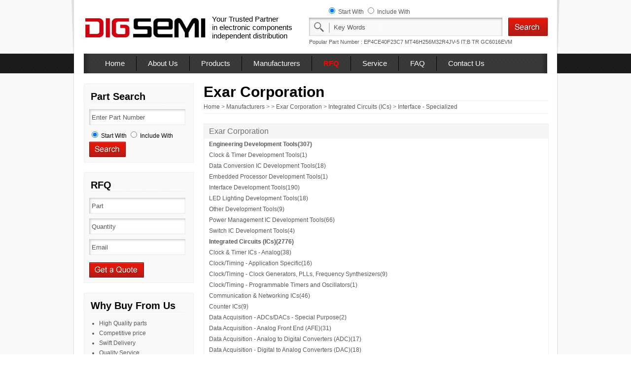

--- FILE ---
content_type: text/html; charset=utf-8
request_url: https://www.digsemi.com/brand/134/family/2089/
body_size: 13795
content:

<!DOCTYPE html PUBLIC "-//W3C//DTD XHTML 1.0 Transitional//EN" "http://www.w3.org/TR/xhtml1/DTD/xhtml1-transitional.dtd">
<html xmlns="http://www.w3.org/1999/xhtml" >
<head><meta http-equiv="Content-Type" content="text/html; charset=utf-8" /><title>
	Exar Corporation, Integrated Circuits (ICs), Interface - Specialized Distributor, Manufacturer, Brand, Supplier - DigSemi.com
</title><meta id="description" name="description" content="Exar Corporation, Integrated Circuits (ICs), Interface - Specialized Distributor – Rantle East Electronic. Contact us for all your electronic components needs today!" /><link rel="stylesheet" type="text/css" href="/css/css.css" /></head>
<body>
    <form method="post" action="./?id=134&amp;family=2089" id="form1">
<div class="aspNetHidden">
<input type="hidden" name="__VIEWSTATE" id="__VIEWSTATE" value="/wEPDwUKMTA5Mzg3OTI0MWRk/ttyjfVBGV46iHou4PQUnSyw8QOGHV6smpRQRgATGLg=" />
</div>

<div class="aspNetHidden">

	<input type="hidden" name="__VIEWSTATEGENERATOR" id="__VIEWSTATEGENERATOR" value="4986D1CD" />
</div>
 
<!-- Global site tag (gtag.js) - AdWords: 965002563 -->
<script async src="https://www.googletagmanager.com/gtag/js?id=AW-965002563"></script>
<script>
  window.dataLayer = window.dataLayer || [];
  function gtag(){dataLayer.push(arguments);}
  gtag('js', new Date());

  gtag('config', 'AW-965002563');
  gtag('config', 'UA-46730152-1');
</script>
<script language="javascript" src="/js/search.js" type="text/javascript"></script>
<div class="top">	
	<div class="header">
		<div class="logo"><a href="/"><img alt="DigSemi.com - Rantle East Electronic" src="/images/logo.jpg" width="251" height="63" border="0" /></a></div>
		<div style="float:left; margin-top:30px; margin-left:10px;">Your Trusted Partner <br />
		in electronic components <br />independent distribution </div>
		<div class="search">
		    <div class="searchtype">
		    <input type="radio" checked="checked" name="rbSearchType" value="0" /> Start With <input  id="rbSearchType2" type="radio" name="rbSearchType" value="1" /> Include With
		    </div>
			<div class="searchblock"><div class="searchbotton"><img src="/images/search.jpg" style="cursor:pointer" onclick="onSearch()"  /></div>
			<div class="searchinput"><input onblur="inputreset(this,'Key Words')" type="text" name="keyword" id="keyword" maxlength="40" value="Key Words" onclick="inputclear(this,'Key Words')" onkeydown="return enterSearch(event)" /></div>
	        </div>		
	        <div class="popularpart">Popular Part Number : <a title="EP4CE40F23C7" href="/ic/EP4CE40F23C7-price-969319.html">EP4CE40F23C7</a> <a title="MT46H256M32R4JV-5 IT:B TR" href="/ic/MT46H256M32R4JV-5_IT_B_TR-price-360288.html">MT46H256M32R4JV-5 IT:B TR</a> <a title="GC6016EVM" href="/ic/GC6016EVM-price-705724.html">GC6016EVM</a> </div>
		</div>
	</div>
	<div class="nav">
		<ul>
			<li><a href="/">Home</a></li>
			<li><a rel="nofollow" href="/aboutus.html">About Us</a></li>
			<li><a href="/products/">Products</a></li>
			<li><a href="/manufacturers/">Manufacturers</a></li>
			<li><a rel="nofollow" href="/rfq.html" style="color:Red; font-weight:bold">RFQ</a></li>
			<li><a rel="nofollow" href="/service.html">Service</a></li>
			<li><a rel="nofollow" href="/faq.html">FAQ</a></li>
			<li class="contactus"><a rel="nofollow" href="/contactus.html">Contact Us</a></li>
		</ul>
	</div>
</div>
 
 <div class="main">
	
<div class="siderbar">
		<div class="barinfo" style=" margin-bottom:20px;">
			<h2>Part Search</h2>
			<div class="barinfoblock">
				<div class="barsearch">
			<input type="text" class="binput" value="Enter Part Number" onclick="inputclear(this,'Enter Part Number')"  onblur="inputreset(this,'Enter Part Number')"   name="keyword2"   id="keyword2"  maxlength="20" onkeydown="return enterSearch2(event)" />
	        <br />
	         <div>
		    <input type="radio" checked="checked" name="rbSearchType2" value="0" /> Start With <input  id="rbSearchType3" type="radio" name="rbSearchType2" value="1" /> Include With
		    </div>		
			<img src="/images/searchbutton.jpg" width="74" height="31" border="0" style="cursor:pointer" onclick="onSearch2()" />
				</div>
			</div>
		</div>
		<div class="barinfo" style=" margin-bottom:20px;">
			<h2>RFQ</h2>
			<div class="barinfoblock">
				<div class="barsearch">
			<input type="text" class="binput"  id="lPart" value="Part"  onclick="inputclear(this,'Part')" onblur="inputreset(this,'Part')"   maxlength="20" />
			<input type="text" class="binput"  id="lQty" value="Quantity"  onclick="inputclear(this,'Quantity')"  onblur="inputreset(this,'Quantity')"  maxlength="20" />
			<input type="text" class="binput" id="lEmail"  value="Email"  onclick="inputclear(this,'Email')" onblur="inputreset(this,'Email')" maxlength="60" />
			<br />
			<img src="/images/quote.jpg" width="111" height="31" border="0"   onclick="toquote()" style="cursor:pointer" />
				</div>
			</div>
		</div>
		<div class="barinfo" style=" margin-bottom:20px;">
			<h2>Why Buy From Us</h2>
			<div class="barinfoblock">
				<ul>
					<li>High Quality parts</li>
					<li>Competitive price</li>
					<li>Swift Delivery</li>
					<li>Quality Service</li>
					<li>Good reputation</li>
					<li>Global Sourcing network</li>
				</ul>
			</div>
		</div>
	</div>
	<div class="content">
	<h1>Exar Corporation</h1>
	<div class="location"><a href="/">Home</a> &gt; <a href="/manufacturers/">Manufacturers</a> &gt;  &gt; <a href="/brand/134/">Exar Corporation</a> &gt; <a href="/brand/134/category/1/">Integrated Circuits (ICs)</a> &gt; <a href="/brand/134/family/2089/">Interface - Specialized</a></div>
		<div class="infodescription">
			<div class="brandblock">
				<h2>Exar Corporation</h2>				
				
				    	<div><a href="/brand/134/category/788/">Engineering Development Tools(307)</a></div>
		<ul><li><a href="/brand/134/family/782/">Clock & Timer Development Tools(1)</a></li><li><a href="/brand/134/family/800/">Data Conversion IC Development Tools(18)</a></li><li><a href="/brand/134/family/889/">Embedded Processor Development Tools(1)</a></li><li><a href="/brand/134/family/992/">Interface Development Tools(190)</a></li><li><a href="/brand/134/family/1027/">LED Lighting Development Tools(18)</a></li><li><a href="/brand/134/family/1074/">Other Development Tools(9)</a></li><li><a href="/brand/134/family/1104/">Power Management IC Development Tools(66)</a></li><li><a href="/brand/134/family/1248/">Switch IC Development Tools(4)</a></li></ul>	    	    
				    
				    	<div><a href="/brand/134/category/1051/">Integrated Circuits (ICs)(2776)</a></div>
		<ul><li><a href="/brand/134/family/1366/">Clock & Timer ICs - Analog(38)</a></li><li><a href="/brand/134/family/1393/">Clock/Timing - Application Specific(16)</a></li><li><a href="/brand/134/family/1434/">Clock/Timing - Clock Generators, PLLs, Frequency Synthesizers(9)</a></li><li><a href="/brand/134/family/1473/">Clock/Timing - Programmable Timers and Oscillators(1)</a></li><li><a href="/brand/134/family/1512/">Communication & Networking ICs(46)</a></li><li><a href="/brand/134/family/1558/">Counter ICs(9)</a></li><li><a href="/brand/134/family/1570/">Data Acquisition - ADCs/DACs - Special Purpose(2)</a></li><li><a href="/brand/134/family/1579/">Data Acquisition - Analog Front End (AFE)(31)</a></li><li><a href="/brand/134/family/1592/">Data Acquisition - Analog to Digital Converters (ADC)(17)</a></li><li><a href="/brand/134/family/1619/">Data Acquisition - Digital to Analog Converters (DAC)(18)</a></li><li><a href="/brand/134/family/1651/">Data Conversion ICs(5)</a></li><li><a href="/brand/134/family/1685/">Driver ICs(22)</a></li><li><a href="/brand/134/family/1832/">Interface - Analog Switches, Multiplexers, Demultiplexers(3)</a></li><li><a href="/brand/134/family/1918/">Interface - Drivers, Receivers, Transceivers(757)</a></li><li><a href="/brand/134/family/1989/">Interface - I/O Expanders(24)</a></li><li><a href="/brand/134/family/2089/">Interface - Specialized(8)</a></li><li><a href="/brand/134/family/2124/">Interface - Telecom(162)</a></li><li><a href="/brand/134/family/2146/">Interface - UARTs (Universal Asynchronous Receiver Transmitter)(405)</a></li><li><a href="/brand/134/family/2170/">Interface ICs(260)</a></li><li><a href="/brand/134/family/2236/">Linear - Amplifiers - Instrumentation, OP Amps, Buffer Amps(19)</a></li><li><a href="/brand/134/family/2350/">Logic ICs(8)</a></li><li><a href="/brand/134/family/2524/">PMIC - Current Regulation/Management(1)</a></li><li><a href="/brand/134/family/2596/">PMIC - LED Drivers(46)</a></li><li><a href="/brand/134/family/2672/">PMIC - Supervisors(90)</a></li><li><a href="/brand/134/family/2712/">PMIC - V/F and F/V Converters(1)</a></li><li><a href="/brand/134/family/2720/">PMIC - Voltage Reference(24)</a></li><li><a href="/brand/134/family/2742/">PMIC - Voltage Regulators - DC DC Switching Controllers(39)</a></li><li><a href="/brand/134/family/2777/">PMIC - Voltage Regulators - DC DC Switching Regulators(68)</a></li><li><a href="/brand/134/family/2816/">PMIC - Voltage Regulators - Linear (LDO)(287)</a></li><li><a href="/brand/134/family/2853/">PMIC - Voltage Regulators - Linear + Switching(11)</a></li><li><a href="/brand/134/family/2890/">PMIC - Voltage Regulators - Special Purpose(6)</a></li><li><a href="/brand/134/family/2934/">Power Management ICs(319)</a></li><li><a href="/brand/134/family/3022/">Switch ICs(24)</a></li></ul>	    	    
				    
				    	<div><a href="/brand/134/category/486/">Optoelectronics(1)</a></div>
			    	    
				    
				    	<div><a href="/brand/134/category/301/">RF Semiconductors(5)</a></div>
			    	    
				    
				    	<div><a href="/brand/134/category/146/">RF/IF and RFID(3)</a></div>
		<ul><li><a href="/brand/134/family/3576/">RF Evaluation and Development Kits,  Boards(1)</a></li><li><a href="/brand/134/family/3659/">RF Misc ICs and Modules(1)</a></li><li><a href="/brand/134/family/3838/">RF Transceivers(1)</a></li></ul>	    	    
				    				
			</div><br />
			<table cellpadding="0" bgcolor="#EFEFEF" cellspacing="1" border="0" width="100%">
				<tr bgcolor="#F5F5F5">
					<th height="30">No.</th>
					<th>Part Number</th>
					<th>Family</th>
					<th>Description</th>
				</tr>
				
				    <tr bgcolor="#FFFFFF">
					    <td align="center">1</td>
					    <td><a href="/ic/XRT81L27IV-F-price-218668.html">XRT81L27IV-F</a></td>
					    <td><a href="/family/52/">Interface - Specialized</a></td>
					    <td>IC LIU EI 7CH 3.3V 128TQFP</td>
				    </tr>				    
				    
				    <tr bgcolor="#FFFFFF">
					    <td align="center">2</td>
					    <td><a href="/ic/XRT94L31IB-price-218756.html">XRT94L31IB</a></td>
					    <td><a rel="nofollow" href="/family/52/">Interface - Specialized</a></td>
					    <td>IC MAPPER DS3/E3/STS-1 504TBGA</td>
				    </tr>				    
				    
				    <tr bgcolor="#FFFFFF">
					    <td align="center">3</td>
					    <td><a href="/ic/XRT94L31IB-L-price-218757.html">XRT94L31IB-L</a></td>
					    <td><a rel="nofollow" href="/family/52/">Interface - Specialized</a></td>
					    <td>IC MAPPER DS3/E3/STS-1 504TBGA</td>
				    </tr>				    
				    
				    <tr bgcolor="#FFFFFF">
					    <td align="center">4</td>
					    <td><a href="/ic/XRT94L33IB-price-218759.html">XRT94L33IB</a></td>
					    <td><a rel="nofollow" href="/family/52/">Interface - Specialized</a></td>
					    <td>IC MAPPER DS3/E3/STS-1 504TBGA</td>
				    </tr>				    
				    
				    <tr bgcolor="#FFFFFF">
					    <td align="center">5</td>
					    <td><a href="/ic/XRT94L33IB-L-price-218760.html">XRT94L33IB-L</a></td>
					    <td><a rel="nofollow" href="/family/52/">Interface - Specialized</a></td>
					    <td>IC MAPPER DS3/E3/STS-1 504TBGA</td>
				    </tr>				    
				    
				    <tr bgcolor="#FFFFFF">
					    <td align="center">6</td>
					    <td><a href="/ic/XRT94L43IB-price-218761.html">XRT94L43IB</a></td>
					    <td><a rel="nofollow" href="/family/52/">Interface - Specialized</a></td>
					    <td>IC MAPPER SONET/SDH OC12 516BGA</td>
				    </tr>				    
				    
				    <tr bgcolor="#FFFFFF">
					    <td align="center">7</td>
					    <td><a href="/ic/XRT94L43IB-F-price-218762.html">XRT94L43IB-F</a></td>
					    <td><a rel="nofollow" href="/family/52/">Interface - Specialized</a></td>
					    <td>IC MAPPER SONET/SDH OC12 516BGA</td>
				    </tr>				    
				    
				    <tr bgcolor="#FFFFFF">
					    <td align="center">8</td>
					    <td><a href="/ic/XRT81L27IV-price-219410.html">XRT81L27IV</a></td>
					    <td><a rel="nofollow" href="/family/52/">Interface - Specialized</a></td>
					    <td>IC LIU EI 7CH 3.3V 128TQFP</td>
				    </tr>				    
				    
			</table>
			<div><span id="PageControl1"><div id="pagelist">Pages 1/1 (  1 )</div></span></div>
		</div>
	</div>
</div>

<div class="footer">
	<div class="mainbottom"></div>
	<div class="footblock">
		<div class="footmenu"><a rel="nofollow" href="/aboutus.html">About Us</a>   |  <a href="/products/">Products</a>  |  <a rel="nofollow" href="/contactus.html">Contact Us</a>   |   <a rel="nofollow" href="/service.html">Service</a>   |   <a rel="nofollow" href="/icpackage.html">IC Packages</a> | <a rel="nofollow" href="/privacy.html">Privacy</a></div>
		<div class="copyright">Copyright&copy;DigSemi.com.All rights reserved.</div>
	</div>	
    <div class="link">
        <ul>
            <li><a target="_blank" href="https://www.icrfq.com/">Electronic Components Distributor in China</a></li><li><a target="_blank" href="https://www.rantle.com/">Rantle East Electronic</a></li>
        </ul>
    </div>
</div>
    </form>
</body>
</html>
